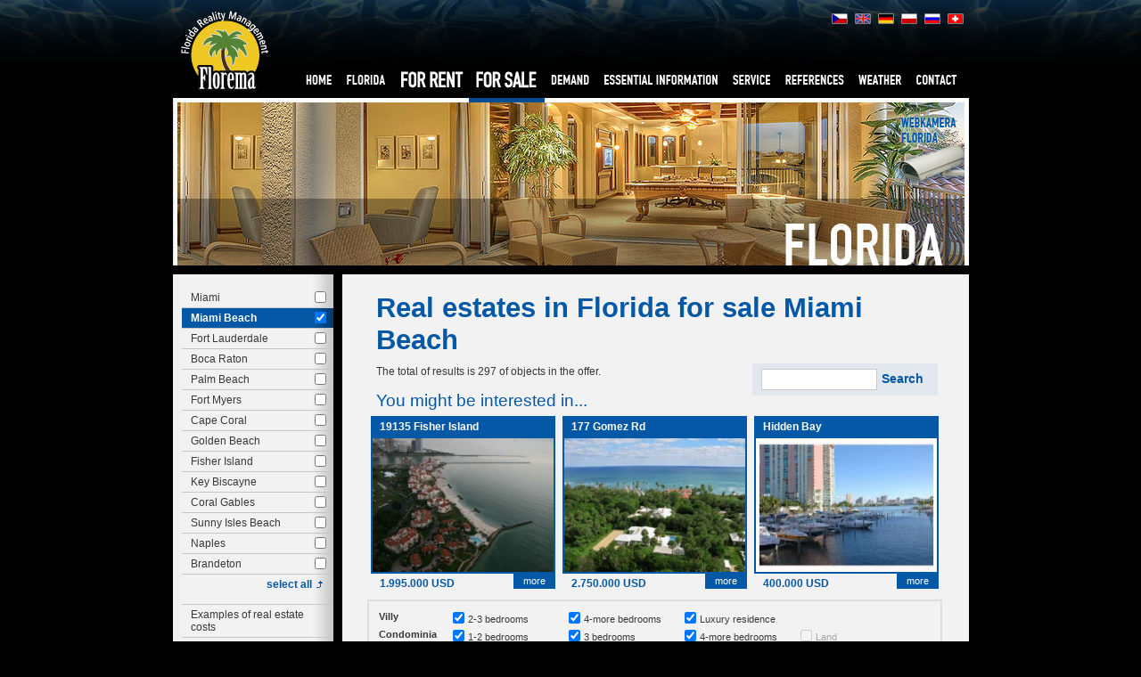

--- FILE ---
content_type: text/html
request_url: http://www.floremausa.com/en/florida-for-sale/miami-beach-P20.html
body_size: 57650
content:
<!DOCTYPE html PUBLIC "-//W3C//DTD XHTML 1.0 Strict//EN" "http://www.w3.org/TR/xhtml1/DTD/xhtml1-strict.dtd">
<html xmlns="http://www.w3.org/1999/xhtml" lang="cs">
<head>
        <meta http-equiv="Content-language" content="cs" />
        <meta http-equiv="Content-Type" content="text/html; charset=utf-8" />
        <title>Real estates in Florida for sale: FLOREMA - Florida real estates</title>

        <meta name="author" content="FLOREMA - info@florema.cz"/>
        <meta name="robots" content="index, follow" /><meta http-equiv="X-UA-Compatible" content="IE=7" />
        <meta name="description" content="" />
        <meta name="keywords" content="florida, prodej, pronajem, nemovisti, cape coral, fort myers, naples, sarasota, bradenton, villy, golf" />

        <link rel="copyright" href="http://www.sympact.cz/" type="text/html" title="SYMPACT.CZ" />
        <link rel="shortcut icon" href="/favicon.ico" />

        <link rel="stylesheet" href="/css/florema-print.css" media="print" type="text/css" />
        <script type="text/javascript" src="/js/swfobject.js"></script>
        <script type="text/javascript" src="/js/external.js"></script>
        <script type="text/javascript" src="/js/jquery.js"></script>
        <script type="text/javascript" src="/js/fancybox/fancybox.js"></script>

        <style type="text/css" media="screen">
        /*<![CDATA[*/
        @import url("/js/fancybox/fancybox.css");
        @import url("/css/florema.css?v=1");
        /*]]>*/
        </style>
        
        <!--[if IE]><link rel="stylesheet" href="/css/florema-ie.css" media="screen" type="text/css" /><![endif]-->
        
</head>

<body>

 <div id="lnen" class="b1"><div class="b2"><div class="b3">  
 <div id="page" class="v2">

  <div id="top" class="bck6">
   <a href="/" id="logo"><img src="/img/logo-florema.gif" 
    alt="FLOREMA - reality Florida, domy na Floridě˝" width="117" height="110" /></a> 
   <h1>FLORIDA</h1>
   <p></p>
  </div>  
 
  <div class="pin listD2">  <div id="left" class="lo objList"><div class="padding">
                <h1>Real estates in Florida for sale Miami Beach</h1>
        <div id="searchBox"><form method="get" action="./"><input type="text" class="txt" name="q" value="" /><input type="submit" value="Search" class="submit" /></form></div>
        <p>The total of results is 297 of objects in the offer.</p><div class="doporucujemeD"><h2>You might be interested in...</h2><div><h3><a href="#g240">19135 Fisher Island</a></h3><a href="./19135-fisher-island-240.html" class="link"><img 
src="/data/ubytovani/240-small/19135-fisher-island-small.jpg" alt="19135 Fisher Island" /></a><span>1.995.000 USD</span><p class="more"><a href="#g240">more</a></p></div><div><h3><a href="#g1037">177 Gomez Rd</a></h3><a href="./177-gomez-rd-1037.html" class="link"><img 
src="/data/ubytovani/1037-small/177-gomez-rd-small.jpg" alt="177 Gomez Rd" /></a><span>2.750.000 USD</span><p class="more"><a href="#g1037">more</a></p></div><div><h3><a href="#g224">Hidden Bay</a></h3><a href="./hidden-bay-224.html" class="link"><img 
src="/data/ubytovani/224-small/hidden-bay-small.jpg" alt="Hidden Bay" /></a><span>400.000 USD</span><p class="more"><a href="#g224">more</a></p></div><div class="clr">&nbsp;</div></div>              
        <div id="labelTyp"><div class="clr">&nbsp;</div><strong class="break">Villy</strong>
<label for="typ1" class="activedisabled"><input 
type="checkbox" name="typ[]" id="typ1" value="1" checked="checked" />2-3 bedrooms</label>
<label for="typ2" class="activedisabled"><input 
type="checkbox" name="typ[]" id="typ2" value="2" checked="checked" />4-more bedrooms</label>
<label for="typ4" class="activedisabled"><input 
type="checkbox" name="typ[]" id="typ4" value="4" checked="checked" />Luxury residence</label>
<div class="clr">&nbsp;</div><strong class="break">Condominia</strong>
<label for="typ6" class="activedisabled"><input 
type="checkbox" name="typ[]" id="typ6" value="6" checked="checked" />1-2 bedrooms</label>
<label for="typ7" class="activedisabled"><input 
type="checkbox" name="typ[]" id="typ7" value="7" checked="checked" />3 bedrooms</label>
<label for="typ8" class="activedisabled"><input 
type="checkbox" name="typ[]" id="typ8" value="8" checked="checked" />4-more bedrooms</label>
<label for="typ10" class="disabled"><input 
type="checkbox" name="typ[]" id="typ10" value="10" disabled="disabled" />Land</label>
<a href="./?p=20&amp;t=1,2,4,6,7,8,10" class="all">select all</a>
<div class="clr">&nbsp;</div><strong class="break">Sort by:</strong>
<label for="sort0" class="rad active"><input 
type="radio" name="sort[]" id="sort0" value="0" checked="checked" />newest</label>
<label for="sort1" class="rad"><input 
type="radio" name="sort[]" id="sort1" value="1" />most cheap</label>
<label for="sort2" class="rad"><input 
type="radio" name="sort[]" id="sort2" value="2" />most expensive</label>
</div><div class="pager"><span class="pagerText">Page</span><a href="/en/florida-for-sale/miami-beach-P20.html?p=20&amp;t=&pos=0&cnt=297" class="active">1</a> <a href="/en/florida-for-sale/miami-beach-P20.html?p=20&amp;t=&pos=20&cnt=297">2</a> <a href="/en/florida-for-sale/miami-beach-P20.html?p=20&amp;t=&pos=40&cnt=297">3</a> <a href="/en/florida-for-sale/miami-beach-P20.html?p=20&amp;t=&pos=60&cnt=297">4</a> <a href="/en/florida-for-sale/miami-beach-P20.html?p=20&amp;t=&pos=80&cnt=297">5</a> <a href="/en/florida-for-sale/miami-beach-P20.html?p=20&amp;t=&pos=100&cnt=297">6</a> <a href="/en/florida-for-sale/miami-beach-P20.html?p=20&amp;t=&pos=120&cnt=297">7</a> <a href="/en/florida-for-sale/miami-beach-P20.html?p=20&amp;t=&pos=140&cnt=297">8</a> <a href="/en/florida-for-sale/miami-beach-P20.html?p=20&amp;t=&pos=160&cnt=297">9</a> <a href="/en/florida-for-sale/miami-beach-P20.html?p=20&amp;t=&pos=180&cnt=297">10</a> <a href="/en/florida-for-sale/miami-beach-P20.html?p=20&amp;t=&pos=200&cnt=297">11</a> <a href="/en/florida-for-sale/miami-beach-P20.html?p=20&amp;t=&pos=220&cnt=297">12</a> <a href="/en/florida-for-sale/miami-beach-P20.html?p=20&amp;t=&pos=240&cnt=297">13</a> <a href="/en/florida-for-sale/miami-beach-P20.html?p=20&amp;t=&pos=260&cnt=297">14</a> <a href="/en/florida-for-sale/miami-beach-P20.html?p=20&amp;t=&pos=280&cnt=297">15</a> <a href="/en/florida-for-sale/miami-beach-P20.html?p=20&amp;t=&pos=20&cnt=297">&raquo;</a> <a href="/en/florida-for-sale/miami-beach-P20.html?p=20&amp;t=&pos=all&cnt=297" class="pagerAll">Show all</a></div><div class="objekt"><div class="ino">

            <div class="fotoI">
            <a href="./34-lagorce-cir-1531.html" class="link"><img src="/data/ubytovani/1531-small/34-lagorce-cir-small.jpg"
                alt="34 Lagorce Cir" /></a>
            <p class="fotoAdd"><a href="./34-lagorce-cir-1531.html">Photogallery <span>more</span></a></p>      
            </div>

            <h3><a href="./34-lagorce-cir-1531.html">34 Lagorce Cir</a></h3>    

            <p class="add"><span>State: </span>USA / Florida</p>
            <p class="add"><span>City/Town: </span>Miami Beach, FL 33141&nbsp;</p>
            <p class="add"><span>Address: </span>34 Lagorce Cir&nbsp;
            <a href="./34-lagorce-cir-1531.html#gMapH" class="google">maps</a></p>
            <p class="add"><span>Agency: </span><a href="mailto:info@florema.cz">FLOREMA</a> (tel: +420 608 15 14 19)&nbsp;</p>
            <p class="add reserve"><span>Reserve: </span><a href="mailto:info@florema.cz" class="inBtn">DEMAND / RESERVATION</a></p>

            <p class="add price"><span>Price: </span> <strong>38.000.000 USD</strong></p>


    <table border="0" cellspacing="1" cellpadding="1" class="piktList">
    <tr>   
    <td><strong>Year</strong><span class="sp-">2017</span></td><td><strong>Area</strong><span class="sp-">2230 m<sup>2</sup></span></td><td><strong>Approx Total Area</strong><span class="sp-">1074 m<sup>2</sup></span></td><td><strong>Living Area</strong><span class="sp-">1025 m<sup>2</sup></span></td><td><strong>Bedrooms</strong><span class="sp-">7</span></td><td><strong>Bathrooms</strong><span class="sp-">10</span></td><td><strong>Garage</strong><span class="sp-">3</span></td><td><strong>Pool</strong><span class="sp-yes">&nbsp;</span></td>    </tr>
    </table>

</div></div><div class="objekt"><div class="ino">

            <div class="fotoI">
            <a href="./8-w-rivo-alto-dr-1530.html" class="link"><img src="/data/ubytovani/1530-small/8-w-rivo-alto-dr-small.jpg"
                alt="8 W Rivo Alto Dr," /></a>
            <p class="fotoAdd"><a href="./8-w-rivo-alto-dr-1530.html">Photogallery <span>more</span></a></p>      
            </div>

            <h3><a href="./8-w-rivo-alto-dr-1530.html">8 W Rivo Alto Dr,</a></h3>    

            <p class="add"><span>State: </span>USA / Florida</p>
            <p class="add"><span>City/Town: </span>Miami Beach, FL 33139&nbsp;</p>
            <p class="add"><span>Address: </span>8 W Rivo Alto Dr&nbsp;
            <a href="./8-w-rivo-alto-dr-1530.html#gMapH" class="google">maps</a></p>
            <p class="add"><span>Agency: </span><a href="mailto:info@florema.cz">FLOREMA</a> (tel: +420 608 15 14 19)&nbsp;</p>
            <p class="add reserve"><span>Reserve: </span><a href="mailto:info@florema.cz" class="inBtn">DEMAND / RESERVATION</a></p>

            <p class="add price"><span>Price: </span> <strong>19.995.000 USD</strong></p>


    <table border="0" cellspacing="1" cellpadding="1" class="piktList">
    <tr>   
    <td><strong>Year</strong><span class="sp-">2017</span></td><td><strong>Area</strong><span class="sp-">1349 m<sup>2</sup></span></td><td><strong>Approx Total Area</strong><span class="sp-">662 m<sup>2</sup></span></td><td><strong>Living Area</strong><span class="sp-">653 m<sup>2</sup></span></td><td><strong>Bedrooms</strong><span class="sp-">5</span></td><td><strong>Bathrooms</strong><span class="sp-">7</span></td><td><strong>Garage</strong><span class="sp-">3</span></td><td><strong>Pool</strong><span class="sp-yes">&nbsp;</span></td>    </tr>
    </table>

</div></div><div class="objekt"><div class="ino">

            <div class="fotoI">
            <a href="./73-palm-ave-1529.html" class="link"><img src="/data/ubytovani/1529-small/73-palm-ave-small.jpg"
                alt="73 Palm Ave" /></a>
            <p class="fotoAdd"><a href="./73-palm-ave-1529.html">Photogallery <span>more</span></a></p>      
            </div>

            <h3><a href="./73-palm-ave-1529.html">73 Palm Ave</a></h3>    

            <p class="add"><span>State: </span>USA / Florida</p>
            <p class="add"><span>City/Town: </span>73 Palm Ave&nbsp;</p>
            <p class="add"><span>Address: </span>Miami Beach, FL 33139&nbsp;
            <a href="./73-palm-ave-1529.html#gMapH" class="google">maps</a></p>
            <p class="add"><span>Agency: </span><a href="mailto:info@florema.cz">FLOREMA</a> (tel: +420 608 15 14 19)&nbsp;</p>
            <p class="add reserve"><span>Reserve: </span><a href="mailto:info@florema.cz" class="inBtn">DEMAND / RESERVATION</a></p>

            <p class="add price"><span>Price: </span> <strong>29.500.000 USD</strong></p>


    <table border="0" cellspacing="1" cellpadding="1" class="piktList">
    <tr>   
    <td><strong>Year</strong><span class="sp-">2017</span></td><td><strong>Area</strong><span class="sp-">2650 m<sup>2</sup></span></td><td><strong>Approx Total Area</strong><span class="sp-">1412 m<sup>2</sup></span></td><td><strong>Living Area</strong><span class="sp-">1319 m<sup>2</sup></span></td><td><strong>Bedrooms</strong><span class="sp-">9</span></td><td><strong>Bathrooms</strong><span class="sp-">10</span></td><td><strong>Garage</strong><span class="sp-">3</span></td><td><strong>Pool</strong><span class="sp-yes">&nbsp;</span></td>    </tr>
    </table>

</div></div><div class="objekt"><div class="ino">

            <div class="fotoI">
            <a href="./572-n-island-dr-1527.html" class="link"><img src="/data/ubytovani/1527-small/572-n-island-dr-small.jpg"
                alt="572 N Island Dr" /></a>
            <p class="fotoAdd"><a href="./572-n-island-dr-1527.html">Photogallery <span>more</span></a></p>      
            </div>

            <h3><a href="./572-n-island-dr-1527.html">572 N Island Dr</a></h3>    

            <p class="add"><span>State: </span>USA / Florida</p>
            <p class="add"><span>City/Town: </span>Golden Beach&nbsp;</p>
            <p class="add"><span>Address: </span>572 N Island Dr&nbsp;
            <a href="./572-n-island-dr-1527.html#gMapH" class="google">maps</a></p>
            <p class="add"><span>Agency: </span><a href="mailto:info@florema.cz">FLOREMA</a> (tel: +420 608 15 14 19)&nbsp;</p>
            <p class="add reserve"><span>Reserve: </span><a href="mailto:info@florema.cz" class="inBtn">DEMAND / RESERVATION</a></p>

            <p class="add price"><span>Price: </span> <strong>7.995.000 USD</strong></p>


    <table border="0" cellspacing="1" cellpadding="1" class="piktList">
    <tr>   
    <td><strong>Year</strong><span class="sp-">2007</span></td><td><strong>Area</strong><span class="sp-">1133 m<sup>2</sup></span></td><td><strong>Approx Total Area</strong><span class="sp-">675 m<sup>2</sup></span></td><td><strong>Living Area</strong><span class="sp-">675 m<sup>2</sup></span></td><td><strong>Bedrooms</strong><span class="sp-">7</span></td><td><strong>Bathrooms</strong><span class="sp-">6</span></td><td><strong>Garage</strong><span class="sp-">2</span></td><td><strong>Pool</strong><span class="sp-yes">&nbsp;</span></td>    </tr>
    </table>

</div></div><div class="objekt"><div class="ino">

            <div class="fotoI">
            <a href="./10330-w-broadview-dr-1526.html" class="link"><img src="/data/ubytovani/1526-small/10330-w-broadview-dr-small.jpg"
                alt="10330 W Broadview Dr" /></a>
            <p class="fotoAdd"><a href="./10330-w-broadview-dr-1526.html">Photogallery <span>more</span></a></p>      
            </div>

            <h3><a href="./10330-w-broadview-dr-1526.html">10330 W Broadview Dr</a></h3>    

            <p class="add"><span>State: </span>USA / Florida</p>
            <p class="add"><span>City/Town: </span>Bay Harbor Islands&nbsp;</p>
            <p class="add"><span>Address: </span>10330 W Broadview Dr&nbsp;
            <a href="./10330-w-broadview-dr-1526.html#gMapH" class="google">maps</a></p>
            <p class="add"><span>Agency: </span><a href="mailto:info@florema.cz">FLOREMA</a> (tel: +420 608 15 14 19)&nbsp;</p>
            <p class="add reserve"><span>Reserve: </span><a href="mailto:info@florema.cz" class="inBtn">DEMAND / RESERVATION</a></p>

            <p class="add price"><span>Price: </span> <strong>11.950.000 USD</strong></p>


    <table border="0" cellspacing="1" cellpadding="1" class="piktList">
    <tr>   
    <td><strong>Year</strong><span class="sp-">2008</span></td><td><strong>Area</strong><span class="sp-">2137 m<sup>2</sup></span></td><td><strong>Approx Total Area</strong><span class="sp-">959 m<sup>2</sup></span></td><td><strong>Living Area</strong><span class="sp-">959 m<sup>2</sup></span></td><td><strong>Bedrooms</strong><span class="sp-">6</span></td><td><strong>Bathrooms</strong><span class="sp-">8</span></td><td><strong>Garage</strong><span class="sp-">3</span></td><td><strong>Pool</strong><span class="sp-yes">&nbsp;</span></td>    </tr>
    </table>

</div></div><div class="objekt"><div class="ino">

            <div class="fotoI">
            <a href="./1771-n-view-dr-1525.html" class="link"><img src="/data/ubytovani/1525-small/1771-n-view-dr-small.jpg"
                alt="1771 N View Dr" /></a>
            <p class="fotoAdd"><a href="./1771-n-view-dr-1525.html">Photogallery <span>more</span></a></p>      
            </div>

            <h3><a href="./1771-n-view-dr-1525.html">1771 N View Dr</a></h3>    

            <p class="add"><span>State: </span>USA / Florida</p>
            <p class="add"><span>City/Town: </span>Miami Beach&nbsp;</p>
            <p class="add"><span>Address: </span>1771 N View Dr&nbsp;
            <a href="./1771-n-view-dr-1525.html#gMapH" class="google">maps</a></p>
            <p class="add"><span>Agency: </span><a href="mailto:info@florema.cz">FLOREMA</a> (tel: +420 608 15 14 19)&nbsp;</p>
            <p class="add reserve"><span>Reserve: </span><a href="mailto:info@florema.cz" class="inBtn">DEMAND / RESERVATION</a></p>

            <p class="add price"><span>Price: </span> <strong>23.900.000 USD</strong></p>


    <table border="0" cellspacing="1" cellpadding="1" class="piktList">
    <tr>   
    <td><strong>Year</strong><span class="sp-">1937</span></td><td><strong>Area</strong><span class="sp-">2044 m<sup>2</sup></span></td><td><strong>Approx Total Area</strong><span class="sp-">620 m<sup>2</sup></span></td><td><strong>Living Area</strong><span class="sp-">620 m<sup>2</sup></span></td><td><strong>Bedrooms</strong><span class="sp-">6</span></td><td><strong>Bathrooms</strong><span class="sp-">7</span></td><td><strong>Garage</strong><span class="sp-">3</span></td><td><strong>Pool</strong><span class="sp-yes">&nbsp;</span></td>    </tr>
    </table>

</div></div><div class="objekt"><div class="ino">

            <div class="fotoI">
            <a href="./1616-w-28th-st-1524.html" class="link"><img src="/data/ubytovani/1524-small/1616-w-28th-st-small.jpg"
                alt="1616 W 28th St" /></a>
            <p class="fotoAdd"><a href="./1616-w-28th-st-1524.html">Photogallery <span>more</span></a></p>      
            </div>

            <h3><a href="./1616-w-28th-st-1524.html">1616 W 28th St</a></h3>    

            <p class="add"><span>State: </span>USA / Florida</p>
            <p class="add"><span>City/Town: </span>Miami Beach, FL 33140&nbsp;</p>
            <p class="add"><span>Address: </span>1616 W 28th St&nbsp;
            <a href="./1616-w-28th-st-1524.html#gMapH" class="google">maps</a></p>
            <p class="add"><span>Agency: </span><a href="mailto:info@florema.cz">FLOREMA</a> (tel: +420 608 15 14 19)&nbsp;</p>
            <p class="add reserve"><span>Reserve: </span><a href="mailto:info@florema.cz" class="inBtn">DEMAND / RESERVATION</a></p>

            <p class="add price"><span>Price: </span> <strong>13.900.000 USD</strong></p>


    <table border="0" cellspacing="1" cellpadding="1" class="piktList">
    <tr>   
    <td><strong>Year</strong><span class="sp-">1937</span></td><td><strong>Area</strong><span class="sp-">1867 m<sup>2</sup></span></td><td><strong>Approx Total Area</strong><span class="sp-">753 m<sup>2</sup></span></td><td><strong>Living Area</strong><span class="sp-">712 m<sup>2</sup></span></td><td><strong>Bedrooms</strong><span class="sp-">8</span></td><td><strong>Bathrooms</strong><span class="sp-">6</span></td><td><strong>Garage</strong><span class="sp-">2</span></td><td><strong>Pool</strong><span class="sp-yes">&nbsp;</span></td>    </tr>
    </table>

</div></div><div class="objekt"><div class="ino">

            <div class="fotoI">
            <a href="./552-n-island-dr-1523.html" class="link"><img src="/data/ubytovani/1523-small/552-n-island-dr-small.jpg"
                alt="552 N Island Dr" /></a>
            <p class="fotoAdd"><a href="./552-n-island-dr-1523.html">Photogallery <span>more</span></a></p>      
            </div>

            <h3><a href="./552-n-island-dr-1523.html">552 N Island Dr</a></h3>    

            <p class="add"><span>State: </span>USA / Florida</p>
            <p class="add"><span>City/Town: </span>Golden Beach, FL 33160&nbsp;</p>
            <p class="add"><span>Address: </span>552 N Island Dr&nbsp;
            <a href="./552-n-island-dr-1523.html#gMapH" class="google">maps</a></p>
            <p class="add"><span>Agency: </span><a href="mailto:info@florema.cz">FLOREMA</a> (tel: +420 608 15 14 19)&nbsp;</p>
            <p class="add reserve"><span>Reserve: </span><a href="mailto:info@florema.cz" class="inBtn">DEMAND / RESERVATION</a></p>

            <p class="add price"><span>Price: </span> <strong>15.900.000 USD</strong></p>


    <table border="0" cellspacing="1" cellpadding="1" class="piktList">
    <tr>   
    <td><strong>Year</strong><span class="sp-">1995</span></td><td><strong>Area</strong><span class="sp-">3156 m<sup>2</sup></span></td><td><strong>Approx Total Area</strong><span class="sp-">945 m<sup>2</sup></span></td><td><strong>Living Area</strong><span class="sp-">909 m<sup>2</sup></span></td><td><strong>Bedrooms</strong><span class="sp-">7</span></td><td><strong>Bathrooms</strong><span class="sp-">9</span></td><td><strong>Garage</strong><span class="sp-">3</span></td><td><strong>Pool</strong><span class="sp-yes">&nbsp;</span></td>    </tr>
    </table>

</div></div><div class="objekt"><div class="ino">

            <div class="fotoI">
            <a href="./36-indian-creek-dr-1522.html" class="link"><img src="/data/ubytovani/1522-small/36-indian-creek-dr-small.jpg"
                alt="36 Indian Creek Dr" /></a>
            <p class="fotoAdd"><a href="./36-indian-creek-dr-1522.html">Photogallery <span>more</span></a></p>      
            </div>

            <h3><a href="./36-indian-creek-dr-1522.html">36 Indian Creek Dr</a></h3>    

            <p class="add"><span>State: </span>USA / Florida</p>
            <p class="add"><span>City/Town: </span>Indian Creek, FL 33154&nbsp;</p>
            <p class="add"><span>Address: </span>36 Indian Creek Dr&nbsp;
            <a href="./36-indian-creek-dr-1522.html#gMapH" class="google">maps</a></p>
            <p class="add"><span>Agency: </span><a href="mailto:info@florema.cz">FLOREMA</a> (tel: +420 608 15 14 19)&nbsp;</p>
            <p class="add reserve"><span>Reserve: </span><a href="mailto:info@florema.cz" class="inBtn">DEMAND / RESERVATION</a></p>

            <p class="add price"><span>Price: </span> <strong>19.800.000 USD</strong></p>


    <table border="0" cellspacing="1" cellpadding="1" class="piktList">
    <tr>   
    <td><strong>Year</strong><span class="sp-">1994</span></td><td><strong>Area</strong><span class="sp-">5099 m<sup>2</sup></span></td><td><strong>Approx Total Area</strong><span class="sp-">791 m<sup>2</sup></span></td><td><strong>Living Area</strong><span class="sp-">720 m<sup>2</sup></span></td><td><strong>Bedrooms</strong><span class="sp-">6</span></td><td><strong>Bathrooms</strong><span class="sp-">7</span></td><td><strong>Garage</strong><span class="sp-">2</span></td><td><strong>Pool</strong><span class="sp-yes">&nbsp;</span></td>    </tr>
    </table>

</div></div><div class="objekt"><div class="ino">

            <div class="fotoI">
            <a href="./2340-magnolia-dr-1497.html" class="link"><img src="/data/ubytovani/1497-small/2340-magnolia-dr-small.jpg"
                alt="2340 Magnolia Dr" /></a>
            <p class="fotoAdd"><a href="./2340-magnolia-dr-1497.html">Photogallery <span>more</span></a></p>      
            </div>

            <h3><a href="./2340-magnolia-dr-1497.html">2340 Magnolia Dr</a></h3>    

            <p class="add"><span>State: </span>USA / Florida</p>
            <p class="add"><span>City/Town: </span>North Miami&nbsp;</p>
            <p class="add"><span>Address: </span>2340 Magnolia Dr&nbsp;
            <a href="./2340-magnolia-dr-1497.html#gMapH" class="google">maps</a></p>
            <p class="add"><span>Agency: </span><a href="mailto:info@florema.cz">FLOREMA</a> (tel: +420 608 15 14 19)&nbsp;</p>
            <p class="add reserve"><span>Reserve: </span><a href="mailto:info@florema.cz" class="inBtn">DEMAND / RESERVATION</a></p>

            <p class="add price"><span>Price: </span> <strong>2.400.000 USD</strong></p>


    <table border="0" cellspacing="1" cellpadding="1" class="piktList">
    <tr>   
    <td><strong>Year</strong><span class="sp-">2013</span></td><td><strong>Area</strong><span class="sp-">870 m<sup>2</sup></span></td><td><strong>Approx Total Area</strong><span class="sp-">493 m<sup>2</sup></span></td><td><strong>Living Area</strong><span class="sp-">493 m<sup>2</sup></span></td><td><strong>Bedrooms</strong><span class="sp-">6</span></td><td><strong>Bathrooms</strong><span class="sp-">5</span></td><td><strong>Garage</strong><span class="sp-">2</span></td><td><strong>Pool</strong><span class="sp-yes">&nbsp;</span></td>    </tr>
    </table>

</div></div><div class="objekt"><div class="ino">

            <div class="fotoI">
            <a href="./2057-ne-120th-rd-1496.html" class="link"><img src="/data/ubytovani/1496-small/2057-ne-120th-rd-small.jpg"
                alt="2057 Ne 120Th Rd" /></a>
            <p class="fotoAdd"><a href="./2057-ne-120th-rd-1496.html">Photogallery <span>more</span></a></p>      
            </div>

            <h3><a href="./2057-ne-120th-rd-1496.html">2057 Ne 120Th Rd</a></h3>    

            <p class="add"><span>State: </span>USA / Florida</p>
            <p class="add"><span>City/Town: </span>North Miami&nbsp;</p>
            <p class="add"><span>Address: </span>2057 Ne 120Th Rd&nbsp;
            <a href="./2057-ne-120th-rd-1496.html#gMapH" class="google">maps</a></p>
            <p class="add"><span>Agency: </span><a href="mailto:info@florema.cz">FLOREMA</a> (tel: +420 608 15 14 19)&nbsp;</p>
            <p class="add reserve"><span>Reserve: </span><a href="mailto:info@florema.cz" class="inBtn">DEMAND / RESERVATION</a></p>

            <p class="add price"><span>Price: </span> <strong>998.000 USD</strong></p>


    <table border="0" cellspacing="1" cellpadding="1" class="piktList">
    <tr>   
    <td><strong>Year</strong><span class="sp-">1967</span></td><td><strong>Area</strong><span class="sp-">1052 m<sup>2</sup></span></td><td><strong>Approx Total Area</strong><span class="sp-">284 m<sup>2</sup></span></td><td><strong>Living Area</strong><span class="sp-">284 m<sup>2</sup></span></td><td><strong>Bedrooms</strong><span class="sp-">4</span></td><td><strong>Bathrooms</strong><span class="sp-">3</span></td><td><strong>Garage</strong><span class="sp-">2</span></td><td><strong>Pool</strong><span class="sp-yes">&nbsp;</span></td>    </tr>
    </table>

</div></div><div class="objekt"><div class="ino">

            <div class="fotoI">
            <a href="./3321-ne-165th-st-1495.html" class="link"><img src="/data/ubytovani/1495-small/3321-ne-165th-st-small.jpg"
                alt="3321 Ne 165Th St" /></a>
            <p class="fotoAdd"><a href="./3321-ne-165th-st-1495.html">Photogallery <span>more</span></a></p>      
            </div>

            <h3><a href="./3321-ne-165th-st-1495.html">3321 Ne 165Th St</a></h3>    

            <p class="add"><span>State: </span>USA / Florida</p>
            <p class="add"><span>City/Town: </span>Eastern Shores&nbsp;</p>
            <p class="add"><span>Address: </span>3321 Ne 165Th St&nbsp;
            <a href="./3321-ne-165th-st-1495.html#gMapH" class="google">maps</a></p>
            <p class="add"><span>Agency: </span><a href="mailto:info@florema.cz">FLOREMA</a> (tel: +420 608 15 14 19)&nbsp;</p>
            <p class="add reserve"><span>Reserve: </span><a href="mailto:info@florema.cz" class="inBtn">DEMAND / RESERVATION</a></p>

            <p class="add price"><span>Price: </span> <strong>985.000 USD</strong></p>


    <table border="0" cellspacing="1" cellpadding="1" class="piktList">
    <tr>   
    <td><strong>Year</strong><span class="sp-">1958</span></td><td><strong>Area</strong><span class="sp-">8094 m<sup>2</sup></span></td><td><strong>Approx Total Area</strong><span class="sp-">253 m<sup>2</sup></span></td><td><strong>Living Area</strong><span class="sp-">253 m<sup>2</sup></span></td><td><strong>Bedrooms</strong><span class="sp-">4</span></td><td><strong>Bathrooms</strong><span class="sp-">2</span></td><td><strong>Garage</strong><span class="sp-">-0</span></td><td><strong>Pool</strong><span class="sp-yes">&nbsp;</span></td>    </tr>
    </table>

</div></div><div class="objekt"><div class="ino">

            <div class="fotoI">
            <a href="./1910-bay-dr-unit-302-1476.html" class="link"><img src="/data/ubytovani/1476-small/1910-bay-dr-unit-302-small.jpg"
                alt="1910 Bay Dr Unit: 302" /></a>
            <p class="fotoAdd"><a href="./1910-bay-dr-unit-302-1476.html">Photogallery <span>more</span></a></p>      
            </div>

            <h3><a href="./1910-bay-dr-unit-302-1476.html">1910 Bay Dr Unit: 302</a></h3>    

            <p class="add"><span>State: </span>USA / Florida</p>
            <p class="add"><span>City/Town: </span>Miami Beach, FL 33141&nbsp;</p>
            <p class="add"><span>Address: </span>1910 Bay Dr Unit: 302&nbsp;
            <a href="./1910-bay-dr-unit-302-1476.html#gMapH" class="google">maps</a></p>
            <p class="add"><span>Agency: </span><a href="mailto:info@florema.cz">FLOREMA</a> (tel: +420 608 15 14 19)&nbsp;</p>
            <p class="add reserve"><span>Reserve: </span><a href="mailto:info@florema.cz" class="inBtn">DEMAND / RESERVATION</a></p>

            <p class="add price"><span>Price: </span> <strong>665.000 USD</strong></p>


    <table border="0" cellspacing="1" cellpadding="1" class="piktList">
    <tr>   
    <td><strong>Year</strong><span class="sp-">2011</span></td><td><strong>Approx Total Area</strong><span class="sp-">176 m<sup>2</sup></span></td><td><strong>Living Area</strong><span class="sp-">176 m<sup>2</sup></span></td><td><strong>Bedrooms</strong><span class="sp-">2</span></td><td><strong>Bathrooms</strong><span class="sp-">3</span></td><td><strong>Garage</strong><span class="sp-">2</span></td><td><strong>Pool</strong><span class="sp-yes">&nbsp;</span></td>    </tr>
    </table>

</div></div><div class="objekt"><div class="ino">

            <div class="fotoI">
            <a href="./1021-michigan-av-unit-10-1431.html" class="link"><img src="/data/ubytovani/1431-small/1021-michigan-av-unit-10-small.jpg"
                alt="1021 Michigan Av Unit: 10" /></a>
            <p class="fotoAdd"><a href="./1021-michigan-av-unit-10-1431.html">Photogallery <span>more</span></a></p>      
            </div>

            <h3><a href="./1021-michigan-av-unit-10-1431.html">1021 Michigan Av Unit: 10</a></h3>    

            <p class="add"><span>State: </span>USA / Florida</p>
            <p class="add"><span>City/Town: </span>Miami Beach, FL 33139&nbsp;</p>
            <p class="add"><span>Address: </span>1021 Michigan Av Unit: 10&nbsp;
            <a href="./1021-michigan-av-unit-10-1431.html#gMapH" class="google">maps</a></p>
            <p class="add"><span>Agency: </span><a href="mailto:info@florema.cz">FLOREMA</a> (tel: +420 608 15 14 19)&nbsp;</p>
            <p class="add reserve"><span>Reserve: </span><a href="mailto:info@florema.cz" class="inBtn">DEMAND / RESERVATION</a></p>

            <p class="add price"><span>Price: </span> <strong>125.000 USD</strong></p>


    <table border="0" cellspacing="1" cellpadding="1" class="piktList">
    <tr>   
    <td><strong>Year</strong><span class="sp-">1965</span></td><td><strong>Approx Total Area</strong><span class="sp-">39 m<sup>2</sup></span></td><td><strong>Living Area</strong><span class="sp-">39 m<sup>2</sup></span></td><td><strong>Bedrooms</strong><span class="sp-">1</span></td><td><strong>Bathrooms</strong><span class="sp-">1</span></td><td><strong>Garage</strong><span class="sp-no">&nbsp;</span></td><td><strong>Pool</strong><span class="sp-no">&nbsp;</span></td>    </tr>
    </table>

</div></div><div class="objekt"><div class="ino">

            <div class="fotoI">
            <a href="./7800-carlyle-av-unit-3-e-1430.html" class="link"><img src="/data/ubytovani/1430-small/7800-carlyle-av-unit-3-e-small.jpg"
                alt="7800 Carlyle Av Unit: 3-e" /></a>
            <p class="fotoAdd"><a href="./7800-carlyle-av-unit-3-e-1430.html">Photogallery <span>more</span></a></p>      
            </div>

            <h3><a href="./7800-carlyle-av-unit-3-e-1430.html">7800 Carlyle Av Unit: 3-e</a></h3>    

            <p class="add"><span>State: </span>USA / Florida</p>
            <p class="add"><span>City/Town: </span>Miami Beach, FL 33141&nbsp;</p>
            <p class="add"><span>Address: </span>7800 Carlyle Av Unit: 3-e&nbsp;
            <a href="./7800-carlyle-av-unit-3-e-1430.html#gMapH" class="google">maps</a></p>
            <p class="add"><span>Agency: </span><a href="mailto:info@florema.cz">FLOREMA</a> (tel: +420 608 15 14 19)&nbsp;</p>
            <p class="add reserve"><span>Reserve: </span><a href="mailto:info@florema.cz" class="inBtn">DEMAND / RESERVATION</a></p>

            <p class="add price"><span>Price: </span> <strong>130.000 USD</strong></p>


    <table border="0" cellspacing="1" cellpadding="1" class="piktList">
    <tr>   
    <td><strong>Year</strong><span class="sp-">1966</span></td><td><strong>Approx Total Area</strong><span class="sp-">65 m<sup>2</sup></span></td><td><strong>Living Area</strong><span class="sp-">65 m<sup>2</sup></span></td><td><strong>Bedrooms</strong><span class="sp-">1</span></td><td><strong>Bathrooms</strong><span class="sp-">1</span></td><td><strong>Garage</strong><span class="sp-">1</span></td><td><strong>Pool</strong><span class="sp-no">&nbsp;</span></td>    </tr>
    </table>

</div></div><div class="objekt"><div class="ino">

            <div class="fotoI">
            <a href="./17275-collins-av-unit-705-1429.html" class="link"><img src="/data/ubytovani/1429-small/17275-collins-av-unit-705-small.jpg"
                alt="17275 Collins Av Unit: 705" /></a>
            <p class="fotoAdd"><a href="./17275-collins-av-unit-705-1429.html">Photogallery <span>more</span></a></p>      
            </div>

            <h3><a href="./17275-collins-av-unit-705-1429.html">17275 Collins Av Unit: 705</a></h3>    

            <p class="add"><span>State: </span>USA / Florida</p>
            <p class="add"><span>City/Town: </span>Sunny Isles Beach, FL 33160&nbsp;</p>
            <p class="add"><span>Address: </span>17275 Collins Av Unit: 705&nbsp;
            <a href="./17275-collins-av-unit-705-1429.html#gMapH" class="google">maps</a></p>
            <p class="add"><span>Agency: </span><a href="mailto:info@florema.cz">FLOREMA</a> (tel: +420 608 15 14 19)&nbsp;</p>
            <p class="add reserve"><span>Reserve: </span><a href="mailto:info@florema.cz" class="inBtn">DEMAND / RESERVATION</a></p>

            <p class="add price"><span>Price: </span> <strong>595.000 USD</strong></p>


    <table border="0" cellspacing="1" cellpadding="1" class="piktList">
    <tr>   
    <td><strong>Year</strong><span class="sp-">1995</span></td><td><strong>Approx Total Area</strong><span class="sp-">118 m<sup>2</sup></span></td><td><strong>Living Area</strong><span class="sp-">118 m<sup>2</sup></span></td><td><strong>Bedrooms</strong><span class="sp-">2</span></td><td><strong>Bathrooms</strong><span class="sp-">2</span></td><td><strong>Garage</strong><span class="sp-">1</span></td><td><strong>Pool</strong><span class="sp-yes">&nbsp;</span></td>    </tr>
    </table>

</div></div><div class="objekt"><div class="ino">

            <div class="fotoI">
            <a href="./17315-collins-ave-unit-1603-1428.html" class="link"><img src="/data/ubytovani/1428-small/17315-collins-ave-unit-1603-small.jpg"
                alt="17315 Collins Ave Unit: 1603" /></a>
            <p class="fotoAdd"><a href="./17315-collins-ave-unit-1603-1428.html">Photogallery <span>more</span></a></p>      
            </div>

            <h3><a href="./17315-collins-ave-unit-1603-1428.html">17315 Collins Ave Unit: 1603</a></h3>    

            <p class="add"><span>State: </span>USA / Florida</p>
            <p class="add"><span>City/Town: </span>Sunny Isles Beach, FL 33160&nbsp;</p>
            <p class="add"><span>Address: </span>17315 Collins Ave Unit: 1603&nbsp;
            <a href="./17315-collins-ave-unit-1603-1428.html#gMapH" class="google">maps</a></p>
            <p class="add"><span>Agency: </span><a href="mailto:info@florema.cz">FLOREMA</a> (tel: +420 608 15 14 19)&nbsp;</p>
            <p class="add reserve"><span>Reserve: </span><a href="mailto:info@florema.cz" class="inBtn">DEMAND / RESERVATION</a></p>

            <p class="add price"><span>Price: </span> <strong>530.000 USD</strong></p>


    <table border="0" cellspacing="1" cellpadding="1" class="piktList">
    <tr>   
    <td><strong>Year</strong><span class="sp-">2007</span></td><td><strong>Approx Total Area</strong><span class="sp-">102 m<sup>2</sup></span></td><td><strong>Living Area</strong><span class="sp-">102 m<sup>2</sup></span></td><td><strong>Bedrooms</strong><span class="sp-">2</span></td><td><strong>Bathrooms</strong><span class="sp-">2</span></td><td><strong>Garage</strong><span class="sp-">1</span></td><td><strong>Pool</strong><span class="sp-yes">&nbsp;</span></td>    </tr>
    </table>

</div></div><div class="objekt"><div class="ino">

            <div class="fotoI">
            <a href="./6917-collins-av-unit-ph03-1427.html" class="link"><img src="/data/ubytovani/1427-small/6917-collins-av-unit-ph03-small.jpg"
                alt="6917 Collins Av Unit: Ph03" /></a>
            <p class="fotoAdd"><a href="./6917-collins-av-unit-ph03-1427.html">Photogallery <span>more</span></a></p>      
            </div>

            <h3><a href="./6917-collins-av-unit-ph03-1427.html">6917 Collins Av Unit: Ph03</a></h3>    

            <p class="add"><span>State: </span>USA / Florida</p>
            <p class="add"><span>City/Town: </span>Miami Beach, FL 33141&nbsp;</p>
            <p class="add"><span>Address: </span>6917 Collins Av&nbsp;
            <a href="./6917-collins-av-unit-ph03-1427.html#gMapH" class="google">maps</a></p>
            <p class="add"><span>Agency: </span><a href="mailto:info@florema.cz">FLOREMA</a> (tel: +420 608 15 14 19)&nbsp;</p>
            <p class="add reserve"><span>Reserve: </span><a href="mailto:info@florema.cz" class="inBtn">DEMAND / RESERVATION</a></p>

            <p class="add price"><span>Price: </span> <strong>539.000 USD</strong></p>


    <table border="0" cellspacing="1" cellpadding="1" class="piktList">
    <tr>   
    <td><strong>Year</strong><span class="sp-">1969</span></td><td><strong>Approx Total Area</strong><span class="sp-">115 m<sup>2</sup></span></td><td><strong>Living Area</strong><span class="sp-">115 m<sup>2</sup></span></td><td><strong>Bedrooms</strong><span class="sp-">2</span></td><td><strong>Bathrooms</strong><span class="sp-">2</span></td><td><strong>Garage</strong><span class="sp-">1</span></td><td><strong>Pool</strong><span class="sp-yes">&nbsp;</span></td>    </tr>
    </table>

</div></div><div class="objekt"><div class="ino">

            <div class="fotoI">
            <a href="./17275-collins-av-unit-803-1426.html" class="link"><img src="/data/ubytovani/1426-small/17275-collins-av-unit-803-small.jpg"
                alt="17275 Collins Av Unit: 803" /></a>
            <p class="fotoAdd"><a href="./17275-collins-av-unit-803-1426.html">Photogallery <span>more</span></a></p>      
            </div>

            <h3><a href="./17275-collins-av-unit-803-1426.html">17275 Collins Av Unit: 803</a></h3>    

            <p class="add"><span>State: </span>USA / Florida</p>
            <p class="add"><span>City/Town: </span>Sunny Isles Beach, FL 33160&nbsp;</p>
            <p class="add"><span>Address: </span>17275 Collins Av Unit: 803&nbsp;
            <a href="./17275-collins-av-unit-803-1426.html#gMapH" class="google">maps</a></p>
            <p class="add"><span>Agency: </span><a href="mailto:info@florema.cz">FLOREMA</a> (tel: +420 608 15 14 19)&nbsp;</p>
            <p class="add reserve"><span>Reserve: </span><a href="mailto:info@florema.cz" class="inBtn">DEMAND / RESERVATION</a></p>

            <p class="add price"><span>Price: </span> <strong>550.000 USD</strong></p>


    <table border="0" cellspacing="1" cellpadding="1" class="piktList">
    <tr>   
    <td><strong>Year</strong><span class="sp-">1995</span></td><td><strong>Approx Total Area</strong><span class="sp-">124 m<sup>2</sup></span></td><td><strong>Living Area</strong><span class="sp-">124 m<sup>2</sup></span></td><td><strong>Bedrooms</strong><span class="sp-">2</span></td><td><strong>Bathrooms</strong><span class="sp-">2</span></td><td><strong>Garage</strong><span class="sp-">1</span></td><td><strong>Pool</strong><span class="sp-yes">&nbsp;</span></td>    </tr>
    </table>

</div></div><div class="objekt"><div class="ino">

            <div class="fotoI">
            <a href="./16425-collins-av-unit-1815-1425.html" class="link"><img src="/data/ubytovani/1425-small/16425-collins-av-unit-1815-small.jpg"
                alt="16425 Collins Av Unit: 1815" /></a>
            <p class="fotoAdd"><a href="./16425-collins-av-unit-1815-1425.html">Photogallery <span>more</span></a></p>      
            </div>

            <h3><a href="./16425-collins-av-unit-1815-1425.html">16425 Collins Av Unit: 1815</a></h3>    

            <p class="add"><span>State: </span>USA / Florida</p>
            <p class="add"><span>City/Town: </span>Sunny Isles Beach, FL 33160&nbsp;</p>
            <p class="add"><span>Address: </span>16425 Collins Av Unit: 1815&nbsp;
            <a href="./16425-collins-av-unit-1815-1425.html#gMapH" class="google">maps</a></p>
            <p class="add"><span>Agency: </span><a href="mailto:info@florema.cz">FLOREMA</a> (tel: +420 608 15 14 19)&nbsp;</p>
            <p class="add reserve"><span>Reserve: </span><a href="mailto:info@florema.cz" class="inBtn">DEMAND / RESERVATION</a></p>

            <p class="add price"><span>Price: </span> <strong>589.000 USD</strong></p>


    <table border="0" cellspacing="1" cellpadding="1" class="piktList">
    <tr>   
    <td><strong>Year</strong><span class="sp-">1990</span></td><td><strong>Approx Total Area</strong><span class="sp-">136 m<sup>2</sup></span></td><td><strong>Living Area</strong><span class="sp-">136 m<sup>2</sup></span></td><td><strong>Bedrooms</strong><span class="sp-">2</span></td><td><strong>Bathrooms</strong><span class="sp-">2</span></td><td><strong>Garage</strong><span class="sp-">1</span></td><td><strong>Pool</strong><span class="sp-yes">&nbsp;</span></td>    </tr>
    </table>

</div></div><div class="pager pbt"><span class="pagerText">Page</span><a href="/en/florida-for-sale/miami-beach-P20.html?p=20&amp;t=&pos=0&cnt=297" class="active">1</a> <a href="/en/florida-for-sale/miami-beach-P20.html?p=20&amp;t=&pos=20&cnt=297">2</a> <a href="/en/florida-for-sale/miami-beach-P20.html?p=20&amp;t=&pos=40&cnt=297">3</a> <a href="/en/florida-for-sale/miami-beach-P20.html?p=20&amp;t=&pos=60&cnt=297">4</a> <a href="/en/florida-for-sale/miami-beach-P20.html?p=20&amp;t=&pos=80&cnt=297">5</a> <a href="/en/florida-for-sale/miami-beach-P20.html?p=20&amp;t=&pos=100&cnt=297">6</a> <a href="/en/florida-for-sale/miami-beach-P20.html?p=20&amp;t=&pos=120&cnt=297">7</a> <a href="/en/florida-for-sale/miami-beach-P20.html?p=20&amp;t=&pos=140&cnt=297">8</a> <a href="/en/florida-for-sale/miami-beach-P20.html?p=20&amp;t=&pos=160&cnt=297">9</a> <a href="/en/florida-for-sale/miami-beach-P20.html?p=20&amp;t=&pos=180&cnt=297">10</a> <a href="/en/florida-for-sale/miami-beach-P20.html?p=20&amp;t=&pos=200&cnt=297">11</a> <a href="/en/florida-for-sale/miami-beach-P20.html?p=20&amp;t=&pos=220&cnt=297">12</a> <a href="/en/florida-for-sale/miami-beach-P20.html?p=20&amp;t=&pos=240&cnt=297">13</a> <a href="/en/florida-for-sale/miami-beach-P20.html?p=20&amp;t=&pos=260&cnt=297">14</a> <a href="/en/florida-for-sale/miami-beach-P20.html?p=20&amp;t=&pos=280&cnt=297">15</a> <a href="/en/florida-for-sale/miami-beach-P20.html?p=20&amp;t=&pos=20&cnt=297">&raquo;</a> <a href="/en/florida-for-sale/miami-beach-P20.html?p=20&amp;t=&pos=all&cnt=297" class="pagerAll">Show all</a></div>         <p class="back">[ <a href="javascript:history.go(-1);">back</a> ]</p>
         </div></div>
  <div id="rightMenu">
<ul class="links"><li><a href="./miami-P9.html">Miami</a> <input type="checkbox" name="city[]" value="9"/></li><li class="active"><a href="./miami-beach-P20.html">Miami Beach</a> <input type="checkbox" name="city[]" value="20" checked="checked"/></li><li><a href="./fort-lauderdale-P8.html">Fort Lauderdale</a> <input type="checkbox" name="city[]" value="8"/></li><li><a href="./boca-raton-P11.html">Boca Raton</a> <input type="checkbox" name="city[]" value="11"/></li><li><a href="./palm-beach-P15.html">Palm Beach</a> <input type="checkbox" name="city[]" value="15"/></li><li><a href="./fort-myers-P2.html">Fort Myers</a> <input type="checkbox" name="city[]" value="2"/></li><li><a href="./cape-coral-P1.html">Cape Coral</a> <input type="checkbox" name="city[]" value="1"/></li><li><a href="./golden-beach-P42.html">Golden Beach</a> <input type="checkbox" name="city[]" value="42"/></li><li><a href="./fisher-island-P43.html">Fisher Island</a> <input type="checkbox" name="city[]" value="43"/></li><li><a href="./key-biscayne-P44.html">Key Biscayne</a> <input type="checkbox" name="city[]" value="44"/></li><li><a href="./coral-gables-P45.html">Coral Gables</a> <input type="checkbox" name="city[]" value="45"/></li><li><a href="./sunny-isles-beach-P46.html">Sunny Isles Beach</a> <input type="checkbox" name="city[]" value="46"/></li><li><a href="./naples-P47.html">Naples</a> <input type="checkbox" name="city[]" value="47"/></li><li><a href="./brandeton-P48.html">Brandeton</a> <input type="checkbox" name="city[]" value="48"/></li><li class="all"><a href="./?p=9,20,8,11,15,2,1,42,43,44,45,46,47,48&sort=">select all</a></li><li><a href="/en/florida-for-sale/examples-costs/">Examples of real estate costs</a></li><li><a href="/en/florida-for-sale/photogallery/">Photogallery</a></li></ul></div>

<script type="text/javascript">
<!--

      $("#rightMenu").find("input:checkbox").click( function() { 
             var val = Array();
             var val2 = Array();

             $("#rightMenu").find("input:checkbox:checked").each( function() { val.push($(this).val()); });
             $("#labelTyp").find("input:checkbox:checked").each( function() { val2.push($(this).val()); });

             window.location.href = "./?p="+val.join(",")+"&t="+val2.join(",");
      });

      $("#labelTyp").find("input:checkbox").click( function() { 
             var val = Array();
             $("#labelTyp").find("input:checkbox:checked").each( function() { val.push($(this).val()); });
             window.location.href = "./?p=20&t="+val.join(",");
      });

      $("#labelTyp").find("input:radio").click( function() { 
             var val = Array();
             val = $("#labelTyp").find("input:radio:checked").val();
             window.location.href = "./?p=20&t=&sort="+val; 
      });

-->
</script>
  
<div class="clr">&nbsp;</div> 
  </div>
    <div id="lmenu">
    
      <ul id="menu">
        <li id="m0"><a href="/en/" title="HOME">HOME<span></span></a></li>
        <li id="m1"><a href="/en/florida/" title="FLORIDA">FLORIDA<span></span></a><div class="submenu r2"><div><ul><li><a href="/en/florida/florida-map/">Map</a></li><li><a href="/en/florida/sw-florida-mapa/">SW Florida Map</a></li><li><a href="/en/florida/boca-raton/">Boca Raton</a></li><li><a href="/en/florida/bonita-springs/">Bonita Springs</a></li><li><a href="/en/florida/bradenton/">Bradenton</a></li><li><a href="/en/florida/cape-coral/">Cape Coral</a></li><li><a href="/en/florida/coral-gables/">Coral Gables</a></li><li><a href="/en/florida/everglades/">Everglades</a></li><li><a href="/en/florida/fisher-island/">Fisher Island</a></li></ul><ul><li><a href="/en/florida/fort-lauderdale/">Fort Lauderdale</a></li><li><a href="/en/florida/fort-myers/">Fort Myers</a></li><li><a href="/en/florida/fort-myers-beach/">Fort Myers Beach</a></li><li><a href="/en/florida/golden-beach/">Golden Beach</a></li><li><a href="/en/florida/key-biscayne/">Key Biscayne</a></li><li><a href="/en/florida/key-west/">Key West</a></li><li><a href="/en/florida/miami/">Miami</a></li><li><a href="/en/florida/naples/">Naples</a></li><li><a href="/en/florida/orlando-disney-world/">Orlando and Disney World</a></li></ul><ul><li><a href="/en/florida/palm-beach/">Palm Beach</a></li><li><a href="/en/florida/sarasota/">Sarasota - Siesta Keys</a></li><li><a href="/en/florida/st-petersburg/">St Petersburg</a></li><li><a href="/en/florida/sunny-isles-beach/">Sunny Isles Beach</a></li><li><a href="/en/florida/tampa-bay/">Tampa Bay</a></li><li><a href="/en/florida/photgallery/">Photogallery</a></li><li><a href="/en/florida/nature-preserve/">Nature preserves</a></li><li><a href="/en/florida/florida-beaches/">Florida beaches</a></li></ul></div></div></li>
        <li id="m2" class=" lg"><a href="/en/florida-for-rent/" title="FOR RENT">FOR RENT<span></span></a><div class="submenu r2"><div><ul><li><a href="/en/florida-for-rent/miami-P9.html">Miami</a></li><li><a href="/en/florida-for-rent/miami-beach-P20.html">Miami Beach</a></li><li><a href="/en/florida-for-rent/fort-lauderdale-P8.html">Fort Lauderdale</a></li><li><a href="/en/florida-for-rent/boca-raton-P11.html">Boca Raton</a></li><li><a href="/en/florida-for-rent/palm-beach-P15.html">Palm Beach</a></li><li><a href="/en/florida-for-rent/orlando-P13.html">Orlando</a></li><li><a href="/en/florida-for-rent/florida-keys-P14.html">Florida Keys</a></li></ul><ul><li><a href="/en/florida-for-rent/cape-coral-P1.html">Cape Coral</a></li><li><a href="/en/florida-for-rent/sunny-isles-beach-P46.html">Sunny Isles Beach</a></li><li><a href="/en/florida-for-rent/naples-P47.html">Naples</a></li><li><a href="/en/florida-for-rent/brandeton-P48.html">Brandeton</a></li><li><a href="/en/florida-for-rent/conditions-of-lease/">Conditions of lease</a></li><li><a href="/en/florida-for-rent/payments/">Payments</a></li></ul></div></div></li>
        <li id="m3" class="active lg"><a href="/en/florida-for-sale/" title="FOR SALE">FOR SALE<span></span></a><div class="submenu r2"><div><ul><li><a href="/en/florida-for-sale/miami-P9.html">Miami</a></li><li><a href="/en/florida-for-sale/miami-beach-P20.html">Miami Beach</a></li><li><a href="/en/florida-for-sale/fort-lauderdale-P8.html">Fort Lauderdale</a></li><li><a href="/en/florida-for-sale/boca-raton-P11.html">Boca Raton</a></li><li><a href="/en/florida-for-sale/palm-beach-P15.html">Palm Beach</a></li><li><a href="/en/florida-for-sale/fort-myers-P2.html">Fort Myers</a></li><li><a href="/en/florida-for-sale/cape-coral-P1.html">Cape Coral</a></li><li><a href="/en/florida-for-sale/golden-beach-P42.html">Golden Beach</a></li></ul><ul><li><a href="/en/florida-for-sale/fisher-island-P43.html">Fisher Island</a></li><li><a href="/en/florida-for-sale/key-biscayne-P44.html">Key Biscayne</a></li><li><a href="/en/florida-for-sale/coral-gables-P45.html">Coral Gables</a></li><li><a href="/en/florida-for-sale/sunny-isles-beach-P46.html">Sunny Isles Beach</a></li><li><a href="/en/florida-for-sale/naples-P47.html">Naples</a></li><li><a href="/en/florida-for-sale/brandeton-P48.html">Brandeton</a></li><li><a href="/en/florida-for-sale/examples-costs/">Examples of real estate costs</a></li><li><a href="/en/florida-for-sale/photogallery/">Photogallery</a></li></ul></div></div></li>
        <li id="m4"><a href="/en/demand-property-florida/" title="DEMAND">DEMAND<span></span></a><div class="submenu r2"><div><ul><li><a href="/en/demand-property-florida/for-rent/">FOR RENT</a></li><li><a href="/en/demand-property-florida/for-sale/">FOR SALE</a></li></ul></div></div></li>
        <li id="m5"><a href="/en/information/" title="ESSENTIAL INFORMATION">ESSENTIAL INFORMATION<span></span></a><div class="submenu r2"><div><ul><li><a href="/en/information/florida/">About Florida</a></li><li><a href="/en/information/arrival/">Arrival in Florida</a></li><li><a href="/en/information/units-converter/">Units converter</a></li><li><a href="/en/information/google-maps/" rel="external">Google Maps</a></li></ul></div></div></li>
        <li id="m6"><a href="/en/services/" title="SERVICE">SERVICE<span></span></a><div class="submenu r2"><div><ul><li><a href="/en/services/vip-service/">V.I.P. service</a></li><li><a href="/en/services/renting-property/">Service of renting a property</a></li><li><a href="/en/services/buying-property/">Service of buying a property</a></li></ul></div></div></li> 
        <li id="m7"><a href="/en/references/" title="REFERENCES">REFERENCES<span></span></a></li> 
        <li id="m8"><a href="/en/florida-weather/" title="WEATHER">WEATHER<span></span></a></li> 
        <li id="m9"><a href="/en/contact/" title="CONTACT">CONTACT<span></span></a></li>     
      </ul> 
        </div>       

  <div id="webcam"><a href="/en/florida-weather/">WEBKAMERA FLORIDA</a></div>
  
  <div id="loga">
        <a href="http://www.aventuramall.com/" rel="external"><img src="/loga/aventura.gif" alt="Aventura Mallt" /></a>
        <a href="http://www.biminibayresort.com/" rel="external"><img src="/loga/biminibay.gif" alt="Bimini Bay" /></a>
        <a href="http://www.lombardodier.com/" rel="external"><img src="/img/logo-lombard.gif" alt="Lombard Odier" /></a>
        <a href="http://www.pictet.com/" rel="external"><img src="/img/logo-pictet.gif" alt="pictet" /></a>
        <a href="http://www.mercedesoffortmyers.com/index.htm" rel="external"><img src="/loga/benz.gif" alt="Mercedes Benz" /></a>
        <a href="http://www.imgacademies.com/home/default.sps" rel="external"><img src="/loga/bolletieri.gif" alt="Bollettieri" /></a>
        <a href="http://www.bmwoffortmyers.com/index.htm" rel="external"><img src="/loga/bmw.gif" alt="BMW" /></a>
  </div>  

  <hr class="hidden" />
  <ul id="lang">
        <li id="lcz"><a href="http://www.florema.cz/">CZ<span></span></a></li>
        <li id="len"><a href="http://www.floremausa.com/en/">EN<span></span></a></li>
        <li id="lde"><a href="http://www.florema.de/de/">DE<span></span></a></li>
        <li id="lpl"><a href="http://www.florema.pl/pl/">PL<span></span></a></li>
        <li id="lru"><a href="http://www.floremainc.com/ru/">RU<span></span></a></li>
        <li id="lswiss"><a href="http://www.florema.de/de/">CH<span></span></a></li>
  </ul>

  </div></div></div></div>
             
  <div id="footer">
       <hr class="hidden" />
       <p>&copy; 2008 - <strong><a href="/en/fa/">FLOREMA</a> - Floria reality management</strong> - <a href="mailto:info@florema.cz">info@florema.cz</a> <span class="partneri"><a href="/en/partners/">Links & Partners</a>, <a href="http://www.lite937.com/" rel="external">Radio Lite 93.7.FM</a></span></p>
       <p id="sympact">created by <a href="http://www.sympact.cz/" rel="external">SYMPACT</a></p>

       <script type="text/javascript">
       <!--
              document.write ('<img src="http://toplist.cz/dot.asp?id=732087&amp;http='+escape(document.referrer)+'&amp;wi='+escape(window.screen.width)+'&amp;he='+escape(window.screen.height)+'&amp;cd='+escape(window.screen.colorDepth)+'&amp;t='+escape(document.title)+'" width="1" height="1" border=0 alt="TOPlist" />'); 

       //--></script>

       <span class="navrcholu"><script src="http://c1.navrcholu.cz/code?site=119068;t=bb14" type="text/javascript"></script> <a href="http://www.toplist.cz/stat/732087"><img src="http://toplist.cz/count.asp?id=732087&amp;logo=s" border="0" alt="TOPlist" width="14" height="14" /></a><img src="http://toplist.cz/dot.asp?id=567935" width="1" height="1" /></span>

       <script type="text/javascript">
              var gaJsHost = (("https:" == document.location.protocol) ? "https://ssl." : "http://www.");
              document.write(unescape("%3Cscript src='" + gaJsHost + "google-analytics.com/ga.js' type='text/javascript'%3E%3C/script%3E"));
       </script>
       <script type="text/javascript">
              try {
                     var pageTracker = _gat._getTracker("UA-3787935-8");
                     pageTracker._trackPageview();
              } catch(err) {}
       </script>

  </div> 

  <div class="footerLinks"><a href="/cz/prodej-florida/">Prodej domů na Floridě</a>,
<a href="/cz/pronajem-florida/">Pronájem Vil na Floridě</a>,
<a href="/cz/prodej-florida/?p=9,20,8,11,15,1,42,43,45,46,47&t=1,2">Vily na Floridě</a>,
<a href="/cz/florida/fort-lauderdale/">Florida Fort Lauderdale</a>,
<a href="/cz/florida/miami/">Florida Miami</a>,
<a href="/cz/prodej-florida/miami-P9.html">Reality Miami</a>,
<a href="/cz/prodej-florida/miami-P9.html">Nemovitosti na Miami</a>,
<a href="/cz/prodej-florida/">Domy na Floridě</a>
<a href="/cz/florida/palm-beach/">Florida Palm Beach</a>,
<a href="/cz/prodej-florida/palm-beach-P15.html">Nemovitosti Palm Beach</a>,
<a href="/cz/prodej-florida/?p=15&t=1,2">Vily v Palm Beach</a>,
<a href="/cz/prodej-florida/naples-P47.html">Prodej nemovitosti Naples Florida</a>, 
<a href="/cz/florida/naples/">Reality Naples Florida</a>, 
<a href="/cz/florida/dovolena-na-floride/">Florida dovolená</a>, 
<a href="/cz/aktuality/prime-lety-z-prahy-na-floridu-24.html">Lety na Floridu</a>, 
<a href="/cz/florida/">Reality na Floridě</a>, 
<a href="/cz/prodej-florida/?p=9&t=1,4">Vily Miami Beach</a>,</div>

</body>
</html>